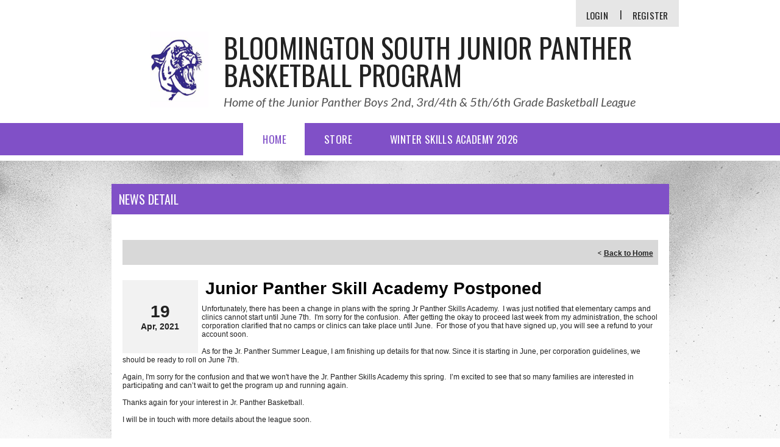

--- FILE ---
content_type: application/javascript
request_url: https://data.pendo.io/data/guide.js/d0fb86a4-67dd-4d7f-4b96-86358c9a1ce7?id=20&jzb=eJydkM1OwzAQhN_Fh56aH9sJJpUqQCoSXAoSP9doa7uthWtH9qYpQn33OiDCndv4W816Zr_I0USDPjwqsiDt8_169dS-trWslRCsypqG1lml2SZr5FZnldCqKq-l4nxD5gSk9L3D0et6a-ekDzat2SN2cVEUwzDkuwAxBu8xduBwr0PMpT8UK72F3mIOsTvdIGyMWrKqoaxhs8Ooa854zWZOD_FDfybysKbfryS5EILWM4l2ORKlEYxNabxV739lfgId0lABAllMTUdp_tPWgtv1sNPJql379nLb-WhO5Dzd4Xfz-HWiHQTt8G6aJZSijHZaFSUtWMmu0tpjuonxLmGW81LktO2CV5nx5Hy-AAyLhQc&v=2.307.1_prod-io&ct=1768387689610
body_size: 131
content:
pendo.guidesPayload({"guides":[],"normalizedUrl":"http://www.grassrootspanthers.com/Default.aspx?ctl=newsdetail\u0026mid=2532352\u0026newsid=377715\u0026newskeyid=HN1\u0026tabid=2491292","lastGuideStepSeen":{"isMultiStep":false,"state":""},"guideWidget":{"enabled":false,"hidePoweredBy":false},"guideCssUrl":"","throttling":{"count":1,"enabled":true,"interval":1,"unit":"Day"},"autoOrdering":[],"globalJsUrl":"","segmentFlags":[],"designerEnabled":false,"features":null,"id":"20","preventCodeInjection":false});